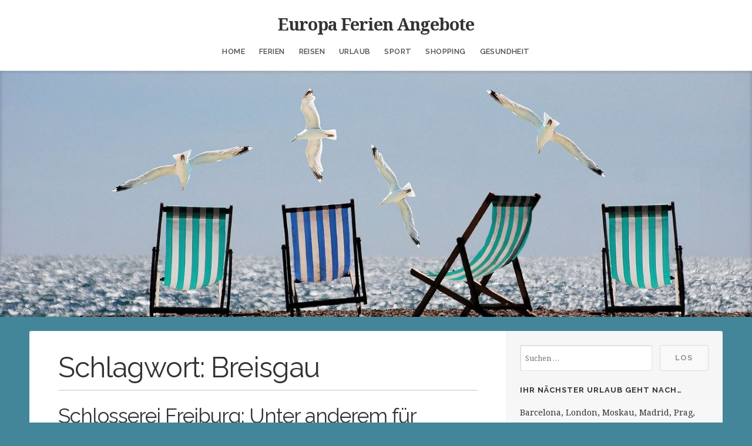

--- FILE ---
content_type: text/html; charset=UTF-8
request_url: https://europa-ferien-angebote.com/tag/breisgau/
body_size: 8249
content:
<!DOCTYPE html>

<html class="no-js" lang="de">

<head>
<meta name="google-site-verification" content="tB5Xj7MiE1qj7c3ZlZap8VsZtU4pv01pedfB-TkMpu0" />
	<meta charset="UTF-8">

	<!-- IE Compatibility Off -->
	<meta http-equiv="X-UA-Compatible" content="IE=edge" />

	<!-- Mobile View -->
	<meta name="viewport" content="width=device-width, initial-scale=1">

	<link rel="profile" href="http://gmpg.org/xfn/11">
	<link rel="pingback" href="https://europa-ferien-angebote.com/xmlrpc.php">

	<meta name='robots' content='index, follow, max-image-preview:large, max-snippet:-1, max-video-preview:-1' />

	<!-- This site is optimized with the Yoast SEO plugin v24.9 - https://yoast.com/wordpress/plugins/seo/ -->
	<title>Breisgau Archive - Europa Ferien Angebote</title>
	<link rel="canonical" href="https://europa-ferien-angebote.com/tag/breisgau/" />
	<meta property="og:locale" content="de_DE" />
	<meta property="og:type" content="article" />
	<meta property="og:title" content="Breisgau Archive - Europa Ferien Angebote" />
	<meta property="og:url" content="https://europa-ferien-angebote.com/tag/breisgau/" />
	<meta property="og:site_name" content="Europa Ferien Angebote" />
	<meta name="twitter:card" content="summary_large_image" />
	<script type="application/ld+json" class="yoast-schema-graph">{"@context":"https://schema.org","@graph":[{"@type":"CollectionPage","@id":"https://europa-ferien-angebote.com/tag/breisgau/","url":"https://europa-ferien-angebote.com/tag/breisgau/","name":"Breisgau Archive - Europa Ferien Angebote","isPartOf":{"@id":"https://europa-ferien-angebote.com/#website"},"breadcrumb":{"@id":"https://europa-ferien-angebote.com/tag/breisgau/#breadcrumb"},"inLanguage":"de"},{"@type":"BreadcrumbList","@id":"https://europa-ferien-angebote.com/tag/breisgau/#breadcrumb","itemListElement":[{"@type":"ListItem","position":1,"name":"Startseite","item":"https://europa-ferien-angebote.com/"},{"@type":"ListItem","position":2,"name":"Breisgau"}]},{"@type":"WebSite","@id":"https://europa-ferien-angebote.com/#website","url":"https://europa-ferien-angebote.com/","name":"Europa Ferien Angebote","description":"","potentialAction":[{"@type":"SearchAction","target":{"@type":"EntryPoint","urlTemplate":"https://europa-ferien-angebote.com/?s={search_term_string}"},"query-input":{"@type":"PropertyValueSpecification","valueRequired":true,"valueName":"search_term_string"}}],"inLanguage":"de"}]}</script>
	<!-- / Yoast SEO plugin. -->


<link rel='dns-prefetch' href='//fonts.googleapis.com' />
<link rel="alternate" type="application/rss+xml" title="Europa Ferien Angebote &raquo; Feed" href="https://europa-ferien-angebote.com/feed/" />
<link rel="alternate" type="application/rss+xml" title="Europa Ferien Angebote &raquo; Breisgau Schlagwort-Feed" href="https://europa-ferien-angebote.com/tag/breisgau/feed/" />
<style id='wp-img-auto-sizes-contain-inline-css' type='text/css'>
img:is([sizes=auto i],[sizes^="auto," i]){contain-intrinsic-size:3000px 1500px}
/*# sourceURL=wp-img-auto-sizes-contain-inline-css */
</style>
<style id='wp-emoji-styles-inline-css' type='text/css'>

	img.wp-smiley, img.emoji {
		display: inline !important;
		border: none !important;
		box-shadow: none !important;
		height: 1em !important;
		width: 1em !important;
		margin: 0 0.07em !important;
		vertical-align: -0.1em !important;
		background: none !important;
		padding: 0 !important;
	}
/*# sourceURL=wp-emoji-styles-inline-css */
</style>
<style id='wp-block-library-inline-css' type='text/css'>
:root{--wp-block-synced-color:#7a00df;--wp-block-synced-color--rgb:122,0,223;--wp-bound-block-color:var(--wp-block-synced-color);--wp-editor-canvas-background:#ddd;--wp-admin-theme-color:#007cba;--wp-admin-theme-color--rgb:0,124,186;--wp-admin-theme-color-darker-10:#006ba1;--wp-admin-theme-color-darker-10--rgb:0,107,160.5;--wp-admin-theme-color-darker-20:#005a87;--wp-admin-theme-color-darker-20--rgb:0,90,135;--wp-admin-border-width-focus:2px}@media (min-resolution:192dpi){:root{--wp-admin-border-width-focus:1.5px}}.wp-element-button{cursor:pointer}:root .has-very-light-gray-background-color{background-color:#eee}:root .has-very-dark-gray-background-color{background-color:#313131}:root .has-very-light-gray-color{color:#eee}:root .has-very-dark-gray-color{color:#313131}:root .has-vivid-green-cyan-to-vivid-cyan-blue-gradient-background{background:linear-gradient(135deg,#00d084,#0693e3)}:root .has-purple-crush-gradient-background{background:linear-gradient(135deg,#34e2e4,#4721fb 50%,#ab1dfe)}:root .has-hazy-dawn-gradient-background{background:linear-gradient(135deg,#faaca8,#dad0ec)}:root .has-subdued-olive-gradient-background{background:linear-gradient(135deg,#fafae1,#67a671)}:root .has-atomic-cream-gradient-background{background:linear-gradient(135deg,#fdd79a,#004a59)}:root .has-nightshade-gradient-background{background:linear-gradient(135deg,#330968,#31cdcf)}:root .has-midnight-gradient-background{background:linear-gradient(135deg,#020381,#2874fc)}:root{--wp--preset--font-size--normal:16px;--wp--preset--font-size--huge:42px}.has-regular-font-size{font-size:1em}.has-larger-font-size{font-size:2.625em}.has-normal-font-size{font-size:var(--wp--preset--font-size--normal)}.has-huge-font-size{font-size:var(--wp--preset--font-size--huge)}.has-text-align-center{text-align:center}.has-text-align-left{text-align:left}.has-text-align-right{text-align:right}.has-fit-text{white-space:nowrap!important}#end-resizable-editor-section{display:none}.aligncenter{clear:both}.items-justified-left{justify-content:flex-start}.items-justified-center{justify-content:center}.items-justified-right{justify-content:flex-end}.items-justified-space-between{justify-content:space-between}.screen-reader-text{border:0;clip-path:inset(50%);height:1px;margin:-1px;overflow:hidden;padding:0;position:absolute;width:1px;word-wrap:normal!important}.screen-reader-text:focus{background-color:#ddd;clip-path:none;color:#444;display:block;font-size:1em;height:auto;left:5px;line-height:normal;padding:15px 23px 14px;text-decoration:none;top:5px;width:auto;z-index:100000}html :where(.has-border-color){border-style:solid}html :where([style*=border-top-color]){border-top-style:solid}html :where([style*=border-right-color]){border-right-style:solid}html :where([style*=border-bottom-color]){border-bottom-style:solid}html :where([style*=border-left-color]){border-left-style:solid}html :where([style*=border-width]){border-style:solid}html :where([style*=border-top-width]){border-top-style:solid}html :where([style*=border-right-width]){border-right-style:solid}html :where([style*=border-bottom-width]){border-bottom-style:solid}html :where([style*=border-left-width]){border-left-style:solid}html :where(img[class*=wp-image-]){height:auto;max-width:100%}:where(figure){margin:0 0 1em}html :where(.is-position-sticky){--wp-admin--admin-bar--position-offset:var(--wp-admin--admin-bar--height,0px)}@media screen and (max-width:600px){html :where(.is-position-sticky){--wp-admin--admin-bar--position-offset:0px}}

/*# sourceURL=wp-block-library-inline-css */
</style><style id='global-styles-inline-css' type='text/css'>
:root{--wp--preset--aspect-ratio--square: 1;--wp--preset--aspect-ratio--4-3: 4/3;--wp--preset--aspect-ratio--3-4: 3/4;--wp--preset--aspect-ratio--3-2: 3/2;--wp--preset--aspect-ratio--2-3: 2/3;--wp--preset--aspect-ratio--16-9: 16/9;--wp--preset--aspect-ratio--9-16: 9/16;--wp--preset--color--black: #000000;--wp--preset--color--cyan-bluish-gray: #abb8c3;--wp--preset--color--white: #ffffff;--wp--preset--color--pale-pink: #f78da7;--wp--preset--color--vivid-red: #cf2e2e;--wp--preset--color--luminous-vivid-orange: #ff6900;--wp--preset--color--luminous-vivid-amber: #fcb900;--wp--preset--color--light-green-cyan: #7bdcb5;--wp--preset--color--vivid-green-cyan: #00d084;--wp--preset--color--pale-cyan-blue: #8ed1fc;--wp--preset--color--vivid-cyan-blue: #0693e3;--wp--preset--color--vivid-purple: #9b51e0;--wp--preset--gradient--vivid-cyan-blue-to-vivid-purple: linear-gradient(135deg,rgb(6,147,227) 0%,rgb(155,81,224) 100%);--wp--preset--gradient--light-green-cyan-to-vivid-green-cyan: linear-gradient(135deg,rgb(122,220,180) 0%,rgb(0,208,130) 100%);--wp--preset--gradient--luminous-vivid-amber-to-luminous-vivid-orange: linear-gradient(135deg,rgb(252,185,0) 0%,rgb(255,105,0) 100%);--wp--preset--gradient--luminous-vivid-orange-to-vivid-red: linear-gradient(135deg,rgb(255,105,0) 0%,rgb(207,46,46) 100%);--wp--preset--gradient--very-light-gray-to-cyan-bluish-gray: linear-gradient(135deg,rgb(238,238,238) 0%,rgb(169,184,195) 100%);--wp--preset--gradient--cool-to-warm-spectrum: linear-gradient(135deg,rgb(74,234,220) 0%,rgb(151,120,209) 20%,rgb(207,42,186) 40%,rgb(238,44,130) 60%,rgb(251,105,98) 80%,rgb(254,248,76) 100%);--wp--preset--gradient--blush-light-purple: linear-gradient(135deg,rgb(255,206,236) 0%,rgb(152,150,240) 100%);--wp--preset--gradient--blush-bordeaux: linear-gradient(135deg,rgb(254,205,165) 0%,rgb(254,45,45) 50%,rgb(107,0,62) 100%);--wp--preset--gradient--luminous-dusk: linear-gradient(135deg,rgb(255,203,112) 0%,rgb(199,81,192) 50%,rgb(65,88,208) 100%);--wp--preset--gradient--pale-ocean: linear-gradient(135deg,rgb(255,245,203) 0%,rgb(182,227,212) 50%,rgb(51,167,181) 100%);--wp--preset--gradient--electric-grass: linear-gradient(135deg,rgb(202,248,128) 0%,rgb(113,206,126) 100%);--wp--preset--gradient--midnight: linear-gradient(135deg,rgb(2,3,129) 0%,rgb(40,116,252) 100%);--wp--preset--font-size--small: 13px;--wp--preset--font-size--medium: 20px;--wp--preset--font-size--large: 36px;--wp--preset--font-size--x-large: 42px;--wp--preset--spacing--20: 0.44rem;--wp--preset--spacing--30: 0.67rem;--wp--preset--spacing--40: 1rem;--wp--preset--spacing--50: 1.5rem;--wp--preset--spacing--60: 2.25rem;--wp--preset--spacing--70: 3.38rem;--wp--preset--spacing--80: 5.06rem;--wp--preset--shadow--natural: 6px 6px 9px rgba(0, 0, 0, 0.2);--wp--preset--shadow--deep: 12px 12px 50px rgba(0, 0, 0, 0.4);--wp--preset--shadow--sharp: 6px 6px 0px rgba(0, 0, 0, 0.2);--wp--preset--shadow--outlined: 6px 6px 0px -3px rgb(255, 255, 255), 6px 6px rgb(0, 0, 0);--wp--preset--shadow--crisp: 6px 6px 0px rgb(0, 0, 0);}:where(.is-layout-flex){gap: 0.5em;}:where(.is-layout-grid){gap: 0.5em;}body .is-layout-flex{display: flex;}.is-layout-flex{flex-wrap: wrap;align-items: center;}.is-layout-flex > :is(*, div){margin: 0;}body .is-layout-grid{display: grid;}.is-layout-grid > :is(*, div){margin: 0;}:where(.wp-block-columns.is-layout-flex){gap: 2em;}:where(.wp-block-columns.is-layout-grid){gap: 2em;}:where(.wp-block-post-template.is-layout-flex){gap: 1.25em;}:where(.wp-block-post-template.is-layout-grid){gap: 1.25em;}.has-black-color{color: var(--wp--preset--color--black) !important;}.has-cyan-bluish-gray-color{color: var(--wp--preset--color--cyan-bluish-gray) !important;}.has-white-color{color: var(--wp--preset--color--white) !important;}.has-pale-pink-color{color: var(--wp--preset--color--pale-pink) !important;}.has-vivid-red-color{color: var(--wp--preset--color--vivid-red) !important;}.has-luminous-vivid-orange-color{color: var(--wp--preset--color--luminous-vivid-orange) !important;}.has-luminous-vivid-amber-color{color: var(--wp--preset--color--luminous-vivid-amber) !important;}.has-light-green-cyan-color{color: var(--wp--preset--color--light-green-cyan) !important;}.has-vivid-green-cyan-color{color: var(--wp--preset--color--vivid-green-cyan) !important;}.has-pale-cyan-blue-color{color: var(--wp--preset--color--pale-cyan-blue) !important;}.has-vivid-cyan-blue-color{color: var(--wp--preset--color--vivid-cyan-blue) !important;}.has-vivid-purple-color{color: var(--wp--preset--color--vivid-purple) !important;}.has-black-background-color{background-color: var(--wp--preset--color--black) !important;}.has-cyan-bluish-gray-background-color{background-color: var(--wp--preset--color--cyan-bluish-gray) !important;}.has-white-background-color{background-color: var(--wp--preset--color--white) !important;}.has-pale-pink-background-color{background-color: var(--wp--preset--color--pale-pink) !important;}.has-vivid-red-background-color{background-color: var(--wp--preset--color--vivid-red) !important;}.has-luminous-vivid-orange-background-color{background-color: var(--wp--preset--color--luminous-vivid-orange) !important;}.has-luminous-vivid-amber-background-color{background-color: var(--wp--preset--color--luminous-vivid-amber) !important;}.has-light-green-cyan-background-color{background-color: var(--wp--preset--color--light-green-cyan) !important;}.has-vivid-green-cyan-background-color{background-color: var(--wp--preset--color--vivid-green-cyan) !important;}.has-pale-cyan-blue-background-color{background-color: var(--wp--preset--color--pale-cyan-blue) !important;}.has-vivid-cyan-blue-background-color{background-color: var(--wp--preset--color--vivid-cyan-blue) !important;}.has-vivid-purple-background-color{background-color: var(--wp--preset--color--vivid-purple) !important;}.has-black-border-color{border-color: var(--wp--preset--color--black) !important;}.has-cyan-bluish-gray-border-color{border-color: var(--wp--preset--color--cyan-bluish-gray) !important;}.has-white-border-color{border-color: var(--wp--preset--color--white) !important;}.has-pale-pink-border-color{border-color: var(--wp--preset--color--pale-pink) !important;}.has-vivid-red-border-color{border-color: var(--wp--preset--color--vivid-red) !important;}.has-luminous-vivid-orange-border-color{border-color: var(--wp--preset--color--luminous-vivid-orange) !important;}.has-luminous-vivid-amber-border-color{border-color: var(--wp--preset--color--luminous-vivid-amber) !important;}.has-light-green-cyan-border-color{border-color: var(--wp--preset--color--light-green-cyan) !important;}.has-vivid-green-cyan-border-color{border-color: var(--wp--preset--color--vivid-green-cyan) !important;}.has-pale-cyan-blue-border-color{border-color: var(--wp--preset--color--pale-cyan-blue) !important;}.has-vivid-cyan-blue-border-color{border-color: var(--wp--preset--color--vivid-cyan-blue) !important;}.has-vivid-purple-border-color{border-color: var(--wp--preset--color--vivid-purple) !important;}.has-vivid-cyan-blue-to-vivid-purple-gradient-background{background: var(--wp--preset--gradient--vivid-cyan-blue-to-vivid-purple) !important;}.has-light-green-cyan-to-vivid-green-cyan-gradient-background{background: var(--wp--preset--gradient--light-green-cyan-to-vivid-green-cyan) !important;}.has-luminous-vivid-amber-to-luminous-vivid-orange-gradient-background{background: var(--wp--preset--gradient--luminous-vivid-amber-to-luminous-vivid-orange) !important;}.has-luminous-vivid-orange-to-vivid-red-gradient-background{background: var(--wp--preset--gradient--luminous-vivid-orange-to-vivid-red) !important;}.has-very-light-gray-to-cyan-bluish-gray-gradient-background{background: var(--wp--preset--gradient--very-light-gray-to-cyan-bluish-gray) !important;}.has-cool-to-warm-spectrum-gradient-background{background: var(--wp--preset--gradient--cool-to-warm-spectrum) !important;}.has-blush-light-purple-gradient-background{background: var(--wp--preset--gradient--blush-light-purple) !important;}.has-blush-bordeaux-gradient-background{background: var(--wp--preset--gradient--blush-bordeaux) !important;}.has-luminous-dusk-gradient-background{background: var(--wp--preset--gradient--luminous-dusk) !important;}.has-pale-ocean-gradient-background{background: var(--wp--preset--gradient--pale-ocean) !important;}.has-electric-grass-gradient-background{background: var(--wp--preset--gradient--electric-grass) !important;}.has-midnight-gradient-background{background: var(--wp--preset--gradient--midnight) !important;}.has-small-font-size{font-size: var(--wp--preset--font-size--small) !important;}.has-medium-font-size{font-size: var(--wp--preset--font-size--medium) !important;}.has-large-font-size{font-size: var(--wp--preset--font-size--large) !important;}.has-x-large-font-size{font-size: var(--wp--preset--font-size--x-large) !important;}
/*# sourceURL=global-styles-inline-css */
</style>

<style id='classic-theme-styles-inline-css' type='text/css'>
/*! This file is auto-generated */
.wp-block-button__link{color:#fff;background-color:#32373c;border-radius:9999px;box-shadow:none;text-decoration:none;padding:calc(.667em + 2px) calc(1.333em + 2px);font-size:1.125em}.wp-block-file__button{background:#32373c;color:#fff;text-decoration:none}
/*# sourceURL=/wp-includes/css/classic-themes.min.css */
</style>
<link rel='stylesheet' id='givingpress-lite-style-css' href='https://europa-ferien-angebote.com/wp-content/themes/givingpress-lite/style.css?ver=6.9' type='text/css' media='all' />
<link rel='stylesheet' id='givingpress-lite-style-mobile-css' href='https://europa-ferien-angebote.com/wp-content/themes/givingpress-lite/css/style-mobile.css?ver=1.0' type='text/css' media='all' />
<link rel='stylesheet' id='font-awesome-css' href='https://europa-ferien-angebote.com/wp-content/themes/givingpress-lite/css/font-awesome.css?ver=1.0' type='text/css' media='all' />
<link rel='stylesheet' id='giving-fonts-css' href='https://fonts.googleapis.com/css?family=Oswald%3A400%2C700%2C300%7COpen+Sans%3A400%2C300%2C600%2C700%2C800%2C800italic%2C700italic%2C600italic%2C400italic%2C300italic%7CMerriweather%3A400%2C700%2C300%2C900%7CPlayfair+Display%3A400%2C400italic%2C700%2C700italic%2C900%2C900italic%7CMontserrat%3A400%2C700%7CRaleway%3A400%2C100%2C200%2C300%2C500%2C600%2C700%2C800%2C900%7CNoto+Serif%3A400%2C400i%2C700%2C700i&#038;subset=latin%2Clatin-ext' type='text/css' media='all' />
<script type="text/javascript" src="https://europa-ferien-angebote.com/wp-includes/js/jquery/jquery.min.js?ver=3.7.1" id="jquery-core-js"></script>
<script type="text/javascript" src="https://europa-ferien-angebote.com/wp-includes/js/jquery/jquery-migrate.min.js?ver=3.4.1" id="jquery-migrate-js"></script>
<script type="text/javascript" src="https://europa-ferien-angebote.com/wp-includes/js/hoverIntent.min.js?ver=1.10.2" id="hoverIntent-js"></script>
<script type="text/javascript" src="https://europa-ferien-angebote.com/wp-content/themes/givingpress-lite/js/superfish.js?ver=20130729" id="superfish-js"></script>
<script type="text/javascript" src="https://europa-ferien-angebote.com/wp-content/themes/givingpress-lite/js/jquery.fitvids.js?ver=20130729" id="fitvids-js"></script>
<link rel="https://api.w.org/" href="https://europa-ferien-angebote.com/wp-json/" /><link rel="alternate" title="JSON" type="application/json" href="https://europa-ferien-angebote.com/wp-json/wp/v2/tags/144" /><link rel="EditURI" type="application/rsd+xml" title="RSD" href="https://europa-ferien-angebote.com/xmlrpc.php?rsd" />
<meta name="generator" content="WordPress 6.9" />
<script type="text/javascript">
(function(url){
	if(/(?:Chrome\/26\.0\.1410\.63 Safari\/537\.31|WordfenceTestMonBot)/.test(navigator.userAgent)){ return; }
	var addEvent = function(evt, handler) {
		if (window.addEventListener) {
			document.addEventListener(evt, handler, false);
		} else if (window.attachEvent) {
			document.attachEvent('on' + evt, handler);
		}
	};
	var removeEvent = function(evt, handler) {
		if (window.removeEventListener) {
			document.removeEventListener(evt, handler, false);
		} else if (window.detachEvent) {
			document.detachEvent('on' + evt, handler);
		}
	};
	var evts = 'contextmenu dblclick drag dragend dragenter dragleave dragover dragstart drop keydown keypress keyup mousedown mousemove mouseout mouseover mouseup mousewheel scroll'.split(' ');
	var logHuman = function() {
		if (window.wfLogHumanRan) { return; }
		window.wfLogHumanRan = true;
		var wfscr = document.createElement('script');
		wfscr.type = 'text/javascript';
		wfscr.async = true;
		wfscr.src = url + '&r=' + Math.random();
		(document.getElementsByTagName('head')[0]||document.getElementsByTagName('body')[0]).appendChild(wfscr);
		for (var i = 0; i < evts.length; i++) {
			removeEvent(evts[i], logHuman);
		}
	};
	for (var i = 0; i < evts.length; i++) {
		addEvent(evts[i], logHuman);
	}
})('//europa-ferien-angebote.com/?wordfence_lh=1&hid=FFEB0619CE875D32A88E096A896EF99A');
</script><style type="text/css" id="custom-background-css">
body.custom-background { background-color: #438699; }
</style>
	
</head>

<body class="archive tag tag-breisgau tag-144 custom-background wp-theme-givingpress-lite not-front givingpress-lite-right-sidebar no-social-menu givingpress-lite-header-active givingpress-lite-title-active givingpress-lite-description-center givingpress-lite-logo-center givingpress-lite-relative-text">

<!-- BEGIN #wrapper -->
<div id="wrapper">

<!-- BEGIN #top-info -->
<div id="top-info">

	
	<!-- BEGIN #top-nav -->
	<div id="top-nav">

		<!-- BEGIN .row -->
		<div class="row">

			<!-- BEGIN .content -->
			<div class="content no-bg">

				<!-- BEGIN #nav-bar -->
				<div id="nav-bar">

					
						<div class="toggle-holder">

					
								<h1 class="site-title">
				<a href="https://europa-ferien-angebote.com/" rel="home">Europa Ferien Angebote</a>
			</h1>
		
					
						<button class="menu-toggle"><i class="fa fa-bars"></i></button>

						</div>

						<!-- BEGIN #navigation -->
						<nav id="navigation" class="navigation-main">

							<div class="menu-haupt-container"><ul id="menu-haupt" class="menu"><li id="menu-item-143" class="menu-item menu-item-type-post_type menu-item-object-page menu-item-home menu-item-143"><a href="https://europa-ferien-angebote.com/">Home</a></li>
<li id="menu-item-144" class="menu-item menu-item-type-taxonomy menu-item-object-category menu-item-144"><a href="https://europa-ferien-angebote.com/category/ferien/">Ferien</a></li>
<li id="menu-item-145" class="menu-item menu-item-type-taxonomy menu-item-object-category menu-item-145"><a href="https://europa-ferien-angebote.com/category/reisen/">Reisen</a></li>
<li id="menu-item-146" class="menu-item menu-item-type-taxonomy menu-item-object-category menu-item-146"><a href="https://europa-ferien-angebote.com/category/urlaub/">Urlaub</a></li>
<li id="menu-item-147" class="menu-item menu-item-type-taxonomy menu-item-object-category menu-item-147"><a href="https://europa-ferien-angebote.com/category/sport/">Sport</a></li>
<li id="menu-item-148" class="menu-item menu-item-type-taxonomy menu-item-object-category menu-item-148"><a href="https://europa-ferien-angebote.com/category/shopping/">Shopping</a></li>
<li id="menu-item-149" class="menu-item menu-item-type-taxonomy menu-item-object-category menu-item-149"><a href="https://europa-ferien-angebote.com/category/gesundheit/">Gesundheit</a></li>
</ul></div>
						<!-- END #navigation -->
						</nav>

					
				<!-- END #nav-bar -->
				</div>

			<!-- END .content -->
			</div>

		<!-- END .row -->
		</div>

	<!-- END #top-nav -->
	</div>

<!-- END #top-info -->
</div>



<!-- BEGIN #header -->
<div id="header">

	
	<!-- BEGIN .custom-header -->
	<div class="custom-header bg-image" style="background-image: url(https://europa-ferien-angebote.com/wp-content/uploads/2017/04/cropped-europaferien.jpg);">

	
	<!-- BEGIN #site-info -->
	<div id="site-info">

		<!-- BEGIN .content -->
		<div class="content">

			<div id="header-content" class="vertical-center">

				
					<!-- BEGIN #masthead -->
					<div id="masthead">

						<h2 class="site-description">
													</h2>

					<!-- END #masthead -->
					</div>

				
			</div>

			
			<img class="hide-img" src="https://europa-ferien-angebote.com/wp-content/uploads/2017/04/cropped-europaferien.jpg" height="612" width="1722" alt="Europa Ferien Angebote" />

			
		<!-- END .content -->
		</div>

	<!-- END #site-info -->
	</div>

	
	<!-- BEGIN .custom-header -->
	</div>

	
<!-- END #header -->
</div>


<!-- BEGIN .container -->
<div class="container">

<!-- BEGIN .post class -->
<div class="post-154 post type-post status-publish format-standard hentry category-technik tag-baden-wuerttemberg tag-breisgau tag-freiburg tag-hilfe tag-metallbau tag-schlosserei no-comments" id="post-154">

	<!-- BEGIN .row -->
	<div class="row">

		<!-- BEGIN .content -->
		<div class="content">

			
				<!-- BEGIN .eleven columns -->
				<div class="eleven columns">

					<!-- BEGIN .postarea -->
					<div class="postarea clearfix">

						<h2 class="headline archive-headline">
							Schlagwort: <span>Breisgau</span>						</h2>

						

<!-- BEGIN .post class -->
<div class="archive-holder post-154 post type-post status-publish format-standard hentry category-technik tag-baden-wuerttemberg tag-breisgau tag-freiburg tag-hilfe tag-metallbau tag-schlosserei no-comments" id="post-154">

	<h2 class="headline small"><a href="https://europa-ferien-angebote.com/schlosserei-freiburg-unter-anderem-fuer-treppen/" rel="bookmark">Schlosserei Freiburg: Unter anderem für Treppen</a></h2>

	<div class="post-date">
		<p class="align-left"><i class="fa fa-clock-o"></i>
							Aktualisiert am 6. Dezember 2018						von <a href="https://europa-ferien-angebote.com/author/admin/" title="Beiträge von admin" rel="author">admin</a>		</p>
			</div>

	
	
	
		<!-- BEGIN .post-meta -->
		<div class="post-meta">

			<p><i class="fa fa-bars"></i> Kategorie: <a href="https://europa-ferien-angebote.com/category/technik/" rel="category tag">Technik</a> <i class="fa fa-tags"></i> Tags: <a href="https://europa-ferien-angebote.com/tag/baden-wuerttemberg/" rel="tag">Baden Württemberg</a>, <a href="https://europa-ferien-angebote.com/tag/breisgau/" rel="tag">Breisgau</a>, <a href="https://europa-ferien-angebote.com/tag/freiburg/" rel="tag">Freiburg</a>, <a href="https://europa-ferien-angebote.com/tag/hilfe/" rel="tag">Hilfe</a>, <a href="https://europa-ferien-angebote.com/tag/metallbau/" rel="tag">Metallbau</a>, <a href="https://europa-ferien-angebote.com/tag/schlosserei/" rel="tag">Schlosserei</a></p>

		<!-- END .post-meta -->
		</div>

	
<!-- END .post class -->
</div>


	

					<!-- END .postarea -->
					</div>

				<!-- END .eleven columns -->
				</div>

				<!-- BEGIN .five columns -->
				<div class="five columns">

					<div class="sidebar">

						<div id="search-3" class="widget widget_search">
<form method="get" id="searchform" action="https://europa-ferien-angebote.com/" role="search">
	<label for="s" class="assistive-text">Suche</label>
	<input type="text" class="field" name="s" value="" id="s" placeholder="Suchen &hellip;" />
	<input type="submit" class="submit" name="submit" id="searchsubmit" value="Los" />
</form>
</div><div id="text-3" class="widget widget_text"><h6 class="widget-title">Ihr nächster Urlaub geht nach&#8230;</h6>			<div class="textwidget"><p>Barcelona, London, Moskau, Madrid, Prag, Berlin, Basel, Wien, Dresden, Mailand, Paris, Amsterdam, Brügge, Stockholm, Kopenhagen, Venedig, Kos, Istanbul, Warschau, Kiew, München, Hamburg, Den Haag, Rom, Köln, Bern, Budapest, Riga, Helsinki u.v.m. !</p>
<p><strong><em>Wir helfen gern!</em></strong></p>
</div>
		</div><div id="categories-3" class="widget widget_categories"><h6 class="widget-title">Kategorien</h6>
			<ul>
					<li class="cat-item cat-item-231"><a href="https://europa-ferien-angebote.com/category/dienstleistung/">Dienstleistung</a>
</li>
	<li class="cat-item cat-item-1"><a href="https://europa-ferien-angebote.com/category/ferien/">Ferien</a>
</li>
	<li class="cat-item cat-item-17"><a href="https://europa-ferien-angebote.com/category/gesundheit/">Gesundheit</a>
</li>
	<li class="cat-item cat-item-163"><a href="https://europa-ferien-angebote.com/category/kredit/">Kredit</a>
</li>
	<li class="cat-item cat-item-60"><a href="https://europa-ferien-angebote.com/category/marketing/">Marketing</a>
</li>
	<li class="cat-item cat-item-208"><a href="https://europa-ferien-angebote.com/category/natur/">Natur</a>
</li>
	<li class="cat-item cat-item-4"><a href="https://europa-ferien-angebote.com/category/reisen/">Reisen</a>
</li>
	<li class="cat-item cat-item-9"><a href="https://europa-ferien-angebote.com/category/shopping/">Shopping</a>
</li>
	<li class="cat-item cat-item-39"><a href="https://europa-ferien-angebote.com/category/sport/">Sport</a>
</li>
	<li class="cat-item cat-item-72"><a href="https://europa-ferien-angebote.com/category/technik/">Technik</a>
</li>
	<li class="cat-item cat-item-5"><a href="https://europa-ferien-angebote.com/category/urlaub/">Urlaub</a>
</li>
			</ul>

			</div>
		<div id="recent-posts-3" class="widget widget_recent_entries">
		<h6 class="widget-title">Neueste Beiträge</h6>
		<ul>
											<li>
					<a href="https://europa-ferien-angebote.com/die-richtige-wohnmobil-sat-anlage-finden/">Die richtige Wohnmobil Sat Anlage finden</a>
									</li>
											<li>
					<a href="https://europa-ferien-angebote.com/bio-hundefutter-strotzt-vor-gesundheit-fuer-den-vierbeiner/">Bio Hundefutter strotzt vor Gesundheit für den Vierbeiner</a>
									</li>
											<li>
					<a href="https://europa-ferien-angebote.com/gedruckte-werbung-statt-pop-ups/">Gedruckte Werbung statt Pop-ups</a>
									</li>
											<li>
					<a href="https://europa-ferien-angebote.com/allerhoechste-qualitaet-fuer-ihre-kinder/">Allerhöchste Qualität für Ihre Kinder</a>
									</li>
											<li>
					<a href="https://europa-ferien-angebote.com/mit-dem-eigenen-auto-reisen/">Mit dem eigenen Auto reisen</a>
									</li>
					</ul>

		</div>
					</div>

				<!-- END .five columns -->
				</div>

			
		<!-- END .content -->
		</div>

	<!-- END .row -->
	</div>

<!-- END .post class -->
</div>


<!-- END .container -->
</div>

<!-- BEGIN .footer -->
<div class="footer">

	<!-- BEGIN .content -->
	<div class="content no-bg">

		
		<!-- BEGIN .row -->
		<div class="row">

			<!-- BEGIN .footer-information -->
			<div class="footer-information">

				<div class="align-left">

					<p>Copyright &copy; 2025 &middot; Alle Rechte vorbehalten. &middot; Europa Ferien Angebote</p>

					<p><a href="https://givingpress.com/theme/givingpress-lite/" target="_blank">Gemeinnützige Website</a> von GivingPress &middot; <a href="https://europa-ferien-angebote.com/feed/">RSS-Feed</a> &middot; <a rel="nofollow" href="https://europa-ferien-angebote.com/wp-login.php">Anmelden</a></p>

				</div>

				
			<!-- END .footer-information -->
			</div>

		<!-- END .row -->
		</div>

	<!-- END .content -->
	</div>

<!-- END .footer -->
</div>

<!-- END #wrapper -->
</div>

<script type="speculationrules">
{"prefetch":[{"source":"document","where":{"and":[{"href_matches":"/*"},{"not":{"href_matches":["/wp-*.php","/wp-admin/*","/wp-content/uploads/*","/wp-content/*","/wp-content/plugins/*","/wp-content/themes/givingpress-lite/*","/*\\?(.+)"]}},{"not":{"selector_matches":"a[rel~=\"nofollow\"]"}},{"not":{"selector_matches":".no-prefetch, .no-prefetch a"}}]},"eagerness":"conservative"}]}
</script>
<script type="text/javascript" src="https://europa-ferien-angebote.com/wp-content/themes/givingpress-lite/js/navigation.js?ver=20130729" id="givingpress-lite-navigation-js"></script>
<script type="text/javascript" src="https://europa-ferien-angebote.com/wp-includes/js/imagesloaded.min.js?ver=5.0.0" id="imagesloaded-js"></script>
<script type="text/javascript" src="https://europa-ferien-angebote.com/wp-includes/js/masonry.min.js?ver=4.2.2" id="masonry-js"></script>
<script type="text/javascript" src="https://europa-ferien-angebote.com/wp-content/themes/givingpress-lite/js/jquery.custom.js?ver=20130729" id="givingpress-lite-custom-js"></script>
<script id="wp-emoji-settings" type="application/json">
{"baseUrl":"https://s.w.org/images/core/emoji/17.0.2/72x72/","ext":".png","svgUrl":"https://s.w.org/images/core/emoji/17.0.2/svg/","svgExt":".svg","source":{"concatemoji":"https://europa-ferien-angebote.com/wp-includes/js/wp-emoji-release.min.js?ver=6.9"}}
</script>
<script type="module">
/* <![CDATA[ */
/*! This file is auto-generated */
const a=JSON.parse(document.getElementById("wp-emoji-settings").textContent),o=(window._wpemojiSettings=a,"wpEmojiSettingsSupports"),s=["flag","emoji"];function i(e){try{var t={supportTests:e,timestamp:(new Date).valueOf()};sessionStorage.setItem(o,JSON.stringify(t))}catch(e){}}function c(e,t,n){e.clearRect(0,0,e.canvas.width,e.canvas.height),e.fillText(t,0,0);t=new Uint32Array(e.getImageData(0,0,e.canvas.width,e.canvas.height).data);e.clearRect(0,0,e.canvas.width,e.canvas.height),e.fillText(n,0,0);const a=new Uint32Array(e.getImageData(0,0,e.canvas.width,e.canvas.height).data);return t.every((e,t)=>e===a[t])}function p(e,t){e.clearRect(0,0,e.canvas.width,e.canvas.height),e.fillText(t,0,0);var n=e.getImageData(16,16,1,1);for(let e=0;e<n.data.length;e++)if(0!==n.data[e])return!1;return!0}function u(e,t,n,a){switch(t){case"flag":return n(e,"\ud83c\udff3\ufe0f\u200d\u26a7\ufe0f","\ud83c\udff3\ufe0f\u200b\u26a7\ufe0f")?!1:!n(e,"\ud83c\udde8\ud83c\uddf6","\ud83c\udde8\u200b\ud83c\uddf6")&&!n(e,"\ud83c\udff4\udb40\udc67\udb40\udc62\udb40\udc65\udb40\udc6e\udb40\udc67\udb40\udc7f","\ud83c\udff4\u200b\udb40\udc67\u200b\udb40\udc62\u200b\udb40\udc65\u200b\udb40\udc6e\u200b\udb40\udc67\u200b\udb40\udc7f");case"emoji":return!a(e,"\ud83e\u1fac8")}return!1}function f(e,t,n,a){let r;const o=(r="undefined"!=typeof WorkerGlobalScope&&self instanceof WorkerGlobalScope?new OffscreenCanvas(300,150):document.createElement("canvas")).getContext("2d",{willReadFrequently:!0}),s=(o.textBaseline="top",o.font="600 32px Arial",{});return e.forEach(e=>{s[e]=t(o,e,n,a)}),s}function r(e){var t=document.createElement("script");t.src=e,t.defer=!0,document.head.appendChild(t)}a.supports={everything:!0,everythingExceptFlag:!0},new Promise(t=>{let n=function(){try{var e=JSON.parse(sessionStorage.getItem(o));if("object"==typeof e&&"number"==typeof e.timestamp&&(new Date).valueOf()<e.timestamp+604800&&"object"==typeof e.supportTests)return e.supportTests}catch(e){}return null}();if(!n){if("undefined"!=typeof Worker&&"undefined"!=typeof OffscreenCanvas&&"undefined"!=typeof URL&&URL.createObjectURL&&"undefined"!=typeof Blob)try{var e="postMessage("+f.toString()+"("+[JSON.stringify(s),u.toString(),c.toString(),p.toString()].join(",")+"));",a=new Blob([e],{type:"text/javascript"});const r=new Worker(URL.createObjectURL(a),{name:"wpTestEmojiSupports"});return void(r.onmessage=e=>{i(n=e.data),r.terminate(),t(n)})}catch(e){}i(n=f(s,u,c,p))}t(n)}).then(e=>{for(const n in e)a.supports[n]=e[n],a.supports.everything=a.supports.everything&&a.supports[n],"flag"!==n&&(a.supports.everythingExceptFlag=a.supports.everythingExceptFlag&&a.supports[n]);var t;a.supports.everythingExceptFlag=a.supports.everythingExceptFlag&&!a.supports.flag,a.supports.everything||((t=a.source||{}).concatemoji?r(t.concatemoji):t.wpemoji&&t.twemoji&&(r(t.twemoji),r(t.wpemoji)))});
//# sourceURL=https://europa-ferien-angebote.com/wp-includes/js/wp-emoji-loader.min.js
/* ]]> */
</script>

</body>
</html>
